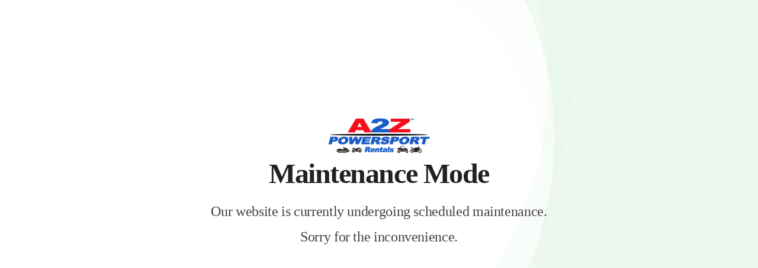

--- FILE ---
content_type: text/html; charset=UTF-8
request_url: https://a2zpowersport.com/
body_size: 10015
content:
<!DOCTYPE html>
<html lang="en-US" prefix="og: http://ogp.me/ns# fb: http://ogp.me/ns/fb#" prefix="og: https://ogp.me/ns#">
<head>
	<meta charset="UTF-8">
	<meta name="viewport" content="width=device-width, initial-scale=1, minimum-scale=1">
	<link rel="profile" href="http://gmpg.org/xfn/11">
	<style type="text/css">
.bot-avatar { background-image: url("https://a2zpowersport.com/wp-content/plugins/wp-maintenance-mode/assets/images/chatbot.png"); }
</style>
	
<!-- Google Tag Manager for WordPress by gtm4wp.com -->
<script data-cfasync="false" data-pagespeed-no-defer>
	var gtm4wp_datalayer_name = "dataLayer";
	var dataLayer = dataLayer || [];
</script>
<!-- End Google Tag Manager for WordPress by gtm4wp.com -->
<!-- Search Engine Optimization by Rank Math PRO - https://rankmath.com/ -->
<title>Maintenance Mode | A2Z POWERSPORT</title>
<meta name="description" content="https://a2zpowersport.com/wp-content/uploads/2023/09/A2ZlogoBlueRedWeb-copy.pngmaintenance mode"/>
<meta name="robots" content="follow, index, max-snippet:-1, max-video-preview:-1, max-image-preview:large"/>
<link rel="canonical" href="https://a2zpowersport.com/" />
<meta property="og:locale" content="en_US" />
<meta property="og:type" content="website" />
<meta property="og:title" content="Maintenance Mode | A2Z POWERSPORT" />
<meta property="og:description" content="https://a2zpowersport.com/wp-content/uploads/2023/09/A2ZlogoBlueRedWeb-copy.pngmaintenance mode" />
<meta property="og:url" content="https://a2zpowersport.com/" />
<meta property="og:site_name" content="A2Z Powersport" />
<meta property="og:updated_time" content="2025-08-13T14:04:32-05:00" />
<meta property="og:image" content="https://a2zpowersport.com/wp-content/uploads/2025/01/A2Z-Powersport-Jet-Ski-Rentals.jpg" />
<meta property="og:image:secure_url" content="https://a2zpowersport.com/wp-content/uploads/2025/01/A2Z-Powersport-Jet-Ski-Rentals.jpg" />
<meta property="og:image:width" content="714" />
<meta property="og:image:height" content="315" />
<meta property="og:image:alt" content="A2Z Logo" />
<meta property="og:image:type" content="image/jpeg" />
<meta property="article:published_time" content="2025-07-14T11:59:11-05:00" />
<meta property="article:modified_time" content="2025-08-13T14:04:32-05:00" />
<meta name="twitter:card" content="summary_large_image" />
<meta name="twitter:title" content="Maintenance Mode | A2Z POWERSPORT" />
<meta name="twitter:description" content="https://a2zpowersport.com/wp-content/uploads/2023/09/A2ZlogoBlueRedWeb-copy.pngmaintenance mode" />
<meta name="twitter:image" content="https://a2zpowersport.com/wp-content/uploads/2025/01/A2Z-Powersport-Jet-Ski-Rentals.jpg" />
<meta name="twitter:label1" content="Written by" />
<meta name="twitter:data1" content="admin" />
<meta name="twitter:label2" content="Time to read" />
<meta name="twitter:data2" content="13 minutes" />
<script type="application/ld+json" class="rank-math-schema-pro">{"@context":"https://schema.org","@graph":[{"@type":"Place","@id":"https://a2zpowersport.com/#place","address":{"@type":"PostalAddress","streetAddress":"26619 Perdido Beach Blvd","addressLocality":"Orange Beach","addressRegion":"AL","postalCode":"36561"}},{"@type":["SportsActivityLocation","Organization"],"@id":"https://a2zpowersport.com/#organization","name":"A2Z Powersport","url":"https://a2zpowersport.com","email":"bookings@a2zpowersport.com","address":{"@type":"PostalAddress","streetAddress":"26619 Perdido Beach Blvd","addressLocality":"Orange Beach","addressRegion":"AL","postalCode":"36561"},"logo":{"@type":"ImageObject","@id":"https://a2zpowersport.com/#logo","url":"https://a2zpowersport.com/wp-content/uploads/2023/09/A2ZlogoBlueRedWeb-copy.png","contentUrl":"https://a2zpowersport.com/wp-content/uploads/2023/09/A2ZlogoBlueRedWeb-copy.png","caption":"A2Z Powersport","inLanguage":"en-US","width":"187","height":"68"},"openingHours":["Monday,Tuesday,Wednesday,Thursday,Friday,Saturday,Sunday 08:00-05:00"],"location":{"@id":"https://a2zpowersport.com/#place"},"image":{"@id":"https://a2zpowersport.com/#logo"}},{"@type":"WebSite","@id":"https://a2zpowersport.com/#website","url":"https://a2zpowersport.com","name":"A2Z Powersport","publisher":{"@id":"https://a2zpowersport.com/#organization"},"inLanguage":"en-US","potentialAction":{"@type":"SearchAction","target":"https://a2zpowersport.com/?s={search_term_string}","query-input":"required name=search_term_string"}},{"@type":"ImageObject","@id":"https://a2zpowersport.com/wp-content/uploads/2025/01/A2Z-Powersport-Jet-Ski-Rentals.jpg","url":"https://a2zpowersport.com/wp-content/uploads/2025/01/A2Z-Powersport-Jet-Ski-Rentals.jpg","width":"714","height":"315","caption":"A2Z Logo","inLanguage":"en-US"},{"@type":"WebPage","@id":"https://a2zpowersport.com/#webpage","url":"https://a2zpowersport.com/","name":"Maintenance Mode | A2Z POWERSPORT","datePublished":"2025-07-14T11:59:11-05:00","dateModified":"2025-08-13T14:04:32-05:00","about":{"@id":"https://a2zpowersport.com/#organization"},"isPartOf":{"@id":"https://a2zpowersport.com/#website"},"primaryImageOfPage":{"@id":"https://a2zpowersport.com/wp-content/uploads/2025/01/A2Z-Powersport-Jet-Ski-Rentals.jpg"},"inLanguage":"en-US"},{"@type":"Person","@id":"https://a2zpowersport.com/author/teamyolee/","name":"admin","url":"https://a2zpowersport.com/author/teamyolee/","image":{"@type":"ImageObject","@id":"https://secure.gravatar.com/avatar/5031ee40f28dc9588c277ca3038e5b94?s=96&amp;d=mm&amp;r=g","url":"https://secure.gravatar.com/avatar/5031ee40f28dc9588c277ca3038e5b94?s=96&amp;d=mm&amp;r=g","caption":"admin","inLanguage":"en-US"},"sameAs":["https://a2zpowersport.com"],"worksFor":{"@id":"https://a2zpowersport.com/#organization"}},{"@type":"Article","headline":"Maintenance Mode | A2Z POWERSPORT","datePublished":"2025-07-14T11:59:11-05:00","dateModified":"2025-08-13T14:04:32-05:00","author":{"@id":"https://a2zpowersport.com/author/teamyolee/","name":"admin"},"publisher":{"@id":"https://a2zpowersport.com/#organization"},"description":"https://a2zpowersport.com/wp-content/uploads/2023/09/A2ZlogoBlueRedWeb-copy.pngmaintenance mode","name":"Maintenance Mode | A2Z POWERSPORT","@id":"https://a2zpowersport.com/#richSnippet","isPartOf":{"@id":"https://a2zpowersport.com/#webpage"},"image":{"@id":"https://a2zpowersport.com/wp-content/uploads/2025/01/A2Z-Powersport-Jet-Ski-Rentals.jpg"},"inLanguage":"en-US","mainEntityOfPage":{"@id":"https://a2zpowersport.com/#webpage"}}]}</script>
<!-- /Rank Math WordPress SEO plugin -->

<link rel='dns-prefetch' href='//www.googletagmanager.com' />
<link rel='dns-prefetch' href='//fh-kit.com' />
<link rel="alternate" type="application/rss+xml" title="A2Z POWERSPORT &raquo; Feed" href="https://a2zpowersport.com/feed/" />
								<link rel="icon" href="https://a2zpowersport.com/wp-content/uploads/2022/07/jetski-icon-1.png" type="image/png" />
		
		
		
									<meta name="description" content="maintenance mode 

Our website is currently undergoing scheduled maintenance. Sorry for the inconvenience."/>
				
		<meta property="og:locale" content="en_US"/>
		<meta property="og:type" content="website"/>
		<meta property="og:site_name" content="A2Z POWERSPORT"/>
		<meta property="og:title" content="Maintenance Mode | A2Z POWERSPORT"/>
				<meta property="og:description" content="maintenance mode 

Our website is currently undergoing scheduled maintenance. Sorry for the inconvenience."/>
				<meta property="og:url" content="https://a2zpowersport.com/"/>
						<meta property="og:image" content="https://a2zpowersport.com/wp-content/uploads/2021/10/logo.png"/>
		<meta property="og:image:width" content="252"/>
		<meta property="og:image:height" content="75"/>
		<meta property="og:image:type" content="image/png"/>
				
<link rel='stylesheet' id='dynamic-product-embeds-css-css' href='https://a2zpowersport.com/wp-content/plugins/aiwisemind-helper/assets/styles/front-end.css?ver=1724523375' type='text/css' media='all' />
<link rel='stylesheet' id='dashicons-css' href='https://a2zpowersport.com/wp-includes/css/dashicons.min.css?ver=6.4.7' type='text/css' media='all' />
<link rel='stylesheet' id='admin-bar-css' href='https://a2zpowersport.com/wp-includes/css/admin-bar.min.css?ver=6.4.7' type='text/css' media='all' />
<style id='admin-bar-inline-css' type='text/css'>

    /* Hide CanvasJS credits for P404 charts specifically */
    #p404RedirectChart .canvasjs-chart-credit {
        display: none !important;
    }
    
    #p404RedirectChart canvas {
        border-radius: 6px;
    }

    .p404-redirect-adminbar-weekly-title {
        font-weight: bold;
        font-size: 14px;
        color: #fff;
        margin-bottom: 6px;
    }

    #wpadminbar #wp-admin-bar-p404_free_top_button .ab-icon:before {
        content: "\f103";
        color: #dc3545;
        top: 3px;
    }
    
    #wp-admin-bar-p404_free_top_button .ab-item {
        min-width: 80px !important;
        padding: 0px !important;
    }
    
    /* Ensure proper positioning and z-index for P404 dropdown */
    .p404-redirect-adminbar-dropdown-wrap { 
        min-width: 0; 
        padding: 0;
        position: static !important;
    }
    
    #wpadminbar #wp-admin-bar-p404_free_top_button_dropdown {
        position: static !important;
    }
    
    #wpadminbar #wp-admin-bar-p404_free_top_button_dropdown .ab-item {
        padding: 0 !important;
        margin: 0 !important;
    }
    
    .p404-redirect-dropdown-container {
        min-width: 340px;
        padding: 18px 18px 12px 18px;
        background: #23282d !important;
        color: #fff;
        border-radius: 12px;
        box-shadow: 0 8px 32px rgba(0,0,0,0.25);
        margin-top: 10px;
        position: relative !important;
        z-index: 999999 !important;
        display: block !important;
        border: 1px solid #444;
    }
    
    /* Ensure P404 dropdown appears on hover */
    #wpadminbar #wp-admin-bar-p404_free_top_button .p404-redirect-dropdown-container { 
        display: none !important;
    }
    
    #wpadminbar #wp-admin-bar-p404_free_top_button:hover .p404-redirect-dropdown-container { 
        display: block !important;
    }
    
    #wpadminbar #wp-admin-bar-p404_free_top_button:hover #wp-admin-bar-p404_free_top_button_dropdown .p404-redirect-dropdown-container {
        display: block !important;
    }
    
    .p404-redirect-card {
        background: #2c3338;
        border-radius: 8px;
        padding: 18px 18px 12px 18px;
        box-shadow: 0 2px 8px rgba(0,0,0,0.07);
        display: flex;
        flex-direction: column;
        align-items: flex-start;
        border: 1px solid #444;
    }
    
    .p404-redirect-btn {
        display: inline-block;
        background: #dc3545;
        color: #fff !important;
        font-weight: bold;
        padding: 5px 22px;
        border-radius: 8px;
        text-decoration: none;
        font-size: 17px;
        transition: background 0.2s, box-shadow 0.2s;
        margin-top: 8px;
        box-shadow: 0 2px 8px rgba(220,53,69,0.15);
        text-align: center;
        line-height: 1.6;
    }
    
    .p404-redirect-btn:hover {
        background: #c82333;
        color: #fff !important;
        box-shadow: 0 4px 16px rgba(220,53,69,0.25);
    }
    
    /* Prevent conflicts with other admin bar dropdowns */
    #wpadminbar .ab-top-menu > li:hover > .ab-item,
    #wpadminbar .ab-top-menu > li.hover > .ab-item {
        z-index: auto;
    }
    
    #wpadminbar #wp-admin-bar-p404_free_top_button:hover > .ab-item {
        z-index: 999998 !important;
    }
    
</style>
<link rel='stylesheet' id='fh-buttons-css' href='https://fh-kit.com/buttons/v2/?pop=f60d1a' type='text/css' media='all' />
<link rel='stylesheet' id='xagio_icons-css' href='https://a2zpowersport.com/wp-content/plugins/xagio-seo/assets/css/icons.css?ver=7.1.0.32' type='text/css' media='all' />
<link rel='stylesheet' id='xagio_review_widget_form-css' href='https://a2zpowersport.com/wp-content/plugins/xagio-seo/modules/reviews/review_widget_form.css?ver=7.1.0.32' type='text/css' media='all' />
<link rel='stylesheet' id='xagio_review_widget_display-css' href='https://a2zpowersport.com/wp-content/plugins/xagio-seo/modules/reviews/review_widget_display.css?ver=7.1.0.32' type='text/css' media='all' />
<style id='xagio_review_widget_display-inline-css' type='text/css'>

    .rw-display .review-widget {
        
        
        
        
    }

    .rw-display .review-widget-button {
        
        
    }

    .rw-display .review-widget-label, .review-widget-title > h2 {
        
    }

    .rw-display .review-widget-label {
        
    }

    .rw-display .review-widget-title > h2 {
        
    }

    .rw-display .review-widget-text {
        
    }

    .rw-display .review-widget-stars-ratings-sum {
        
        
    }

    .rw-display .review-widget-stars-ratings-info {
        
        
    }

    .rw-display .review-widget-input {
        
        
        
        
    }

    .rw-display .review-widget-stars i {
        
        
    }

    

    

    

    

    

    

</style>
<link rel='stylesheet' id='child-style-css' href='https://a2zpowersport.com/wp-content/themes/Avada-Child-Theme/style.css?ver=6.4.7' type='text/css' media='all' />
<link rel='stylesheet' id='__EPYT__style-css' href='https://a2zpowersport.com/wp-content/plugins/youtube-embed-plus/styles/ytprefs.min.css?ver=14.2.4' type='text/css' media='all' />
<style id='__EPYT__style-inline-css' type='text/css'>

                .epyt-gallery-thumb {
                        width: 33.333%;
                }
                
</style>
<link rel='stylesheet' id='fusion-dynamic-css-css' href='https://a2zpowersport.com/wp-content/uploads/fusion-styles/1fbc42b4408c6b33b397ff2e92ed80f0.min.css?ver=3.14.2' type='text/css' media='all' />
<script type="text/javascript" src="https://a2zpowersport.com/wp-includes/js/jquery/jquery.min.js?ver=3.7.1" id="jquery-core-js"></script>

<!-- Google tag (gtag.js) snippet added by Site Kit -->
<!-- Google Analytics snippet added by Site Kit -->
<script type="text/javascript" src="https://www.googletagmanager.com/gtag/js?id=GT-WVXMZMJ" id="google_gtagjs-js" async></script>
<script type="text/javascript" id="google_gtagjs-js-after">
/* <![CDATA[ */
window.dataLayer = window.dataLayer || [];function gtag(){dataLayer.push(arguments);}
gtag("set","linker",{"domains":["a2zpowersport.com"]});
gtag("js", new Date());
gtag("set", "developer_id.dZTNiMT", true);
gtag("config", "GT-WVXMZMJ");
/* ]]> */
</script>
<script type="text/javascript" id="__ytprefs__-js-extra">
/* <![CDATA[ */
var _EPYT_ = {"ajaxurl":"https:\/\/a2zpowersport.com\/wp-admin\/admin-ajax.php","security":"b0e6ad0e7e","gallery_scrolloffset":"20","eppathtoscripts":"https:\/\/a2zpowersport.com\/wp-content\/plugins\/youtube-embed-plus\/scripts\/","eppath":"https:\/\/a2zpowersport.com\/wp-content\/plugins\/youtube-embed-plus\/","epresponsiveselector":"[\"iframe.__youtube_prefs__\",\"iframe[src*='youtube.com']\",\"iframe[src*='youtube-nocookie.com']\",\"iframe[data-ep-src*='youtube.com']\",\"iframe[data-ep-src*='youtube-nocookie.com']\",\"iframe[data-ep-gallerysrc*='youtube.com']\"]","epdovol":"1","version":"14.2.4","evselector":"iframe.__youtube_prefs__[src], iframe[src*=\"youtube.com\/embed\/\"], iframe[src*=\"youtube-nocookie.com\/embed\/\"]","ajax_compat":"","maxres_facade":"eager","ytapi_load":"light","pause_others":"","stopMobileBuffer":"1","facade_mode":"","not_live_on_channel":""};
/* ]]> */
</script>
<script type="text/javascript" src="https://a2zpowersport.com/wp-content/plugins/youtube-embed-plus/scripts/ytprefs.min.js?ver=14.2.4" id="__ytprefs__-js"></script>
<link rel="https://api.w.org/" href="https://a2zpowersport.com/wp-json/" /><link rel="alternate" type="application/json" href="https://a2zpowersport.com/wp-json/wp/v2/pages/5087" /><link rel="EditURI" type="application/rsd+xml" title="RSD" href="https://a2zpowersport.com/xmlrpc.php?rsd" />
<meta name="generator" content="WordPress 6.4.7" />
<link rel='shortlink' href='https://a2zpowersport.com/' />
<link rel="alternate" type="application/json+oembed" href="https://a2zpowersport.com/wp-json/oembed/1.0/embed?url=https%3A%2F%2Fa2zpowersport.com%2F" />
<link rel="alternate" type="text/xml+oembed" href="https://a2zpowersport.com/wp-json/oembed/1.0/embed?url=https%3A%2F%2Fa2zpowersport.com%2F&#038;format=xml" />
<meta name="generator" content="Site Kit by Google 1.170.0" /><script type="text/javascript">
  (function(config) {
    window._peekConfig = config || {};
    var idPrefix = 'peek-book-button';
    var id = idPrefix+'-js'; if (document.getElementById(id)) return;
    var head = document.getElementsByTagName('head')[0];
    var el = document.createElement('script'); el.id = id;
    var date = new Date; var stamp = date.getMonth()+"-"+date.getDate();
    var basePath = "https://js.peek.com";
    el.src = basePath + "/widget_button.js?ts="+stamp;
    head.appendChild(el); id = idPrefix+'-css'; el = document.createElement('link'); el.id = id;
    el.href = basePath + "/widget_button.css?ts="+stamp;
    el.rel="stylesheet"; el.type="text/css"; head.appendChild(el);
  })({key: 'c30efa16-b8e5-4ebb-815f-d155a34f0162'});
</script>		<script type="text/javascript">
				(function(c,l,a,r,i,t,y){
					c[a]=c[a]||function(){(c[a].q=c[a].q||[]).push(arguments)};t=l.createElement(r);t.async=1;
					t.src="https://www.clarity.ms/tag/"+i+"?ref=wordpress";y=l.getElementsByTagName(r)[0];y.parentNode.insertBefore(t,y);
				})(window, document, "clarity", "script", "r0i68miqwd");
		</script>
		<meta name="ti-site-data" content="eyJyIjoiMTowITc6MCEzMDowIiwibyI6Imh0dHBzOlwvXC9hMnpwb3dlcnNwb3J0LmNvbVwvd3AtYWRtaW5cL2FkbWluLWFqYXgucGhwP2FjdGlvbj10aV9vbmxpbmVfdXNlcnNfZ29vZ2xlJmFtcDtwPSUyRiZhbXA7X3dwbm9uY2U9ZGIxODdjMWE3NyJ9" />
<!-- Google Tag Manager for WordPress by gtm4wp.com -->
<!-- GTM Container placement set to automatic -->
<script data-cfasync="false" data-pagespeed-no-defer type="text/javascript">
	var dataLayer_content = {"pagePostType":"frontpage","pagePostType2":"single-page","pagePostAuthor":"admin"};
	dataLayer.push( dataLayer_content );
</script>
<script data-cfasync="false" data-pagespeed-no-defer type="text/javascript">
(function(w,d,s,l,i){w[l]=w[l]||[];w[l].push({'gtm.start':
new Date().getTime(),event:'gtm.js'});var f=d.getElementsByTagName(s)[0],
j=d.createElement(s),dl=l!='dataLayer'?'&l='+l:'';j.async=true;j.src=
'//www.googletagmanager.com/gtm.js?id='+i+dl;f.parentNode.insertBefore(j,f);
})(window,document,'script','dataLayer','GTM-TG5Q9LQN');
</script>
<!-- End Google Tag Manager for WordPress by gtm4wp.com --><style type="text/css" id="css-fb-visibility">@media screen and (max-width: 768px){.fusion-no-small-visibility{display:none !important;}body .sm-text-align-center{text-align:center !important;}body .sm-text-align-left{text-align:left !important;}body .sm-text-align-right{text-align:right !important;}body .sm-text-align-justify{text-align:justify !important;}body .sm-flex-align-center{justify-content:center !important;}body .sm-flex-align-flex-start{justify-content:flex-start !important;}body .sm-flex-align-flex-end{justify-content:flex-end !important;}body .sm-mx-auto{margin-left:auto !important;margin-right:auto !important;}body .sm-ml-auto{margin-left:auto !important;}body .sm-mr-auto{margin-right:auto !important;}body .fusion-absolute-position-small{position:absolute;width:100%;}.awb-sticky.awb-sticky-small{ position: sticky; top: var(--awb-sticky-offset,0); }}@media screen and (min-width: 769px) and (max-width: 1024px){.fusion-no-medium-visibility{display:none !important;}body .md-text-align-center{text-align:center !important;}body .md-text-align-left{text-align:left !important;}body .md-text-align-right{text-align:right !important;}body .md-text-align-justify{text-align:justify !important;}body .md-flex-align-center{justify-content:center !important;}body .md-flex-align-flex-start{justify-content:flex-start !important;}body .md-flex-align-flex-end{justify-content:flex-end !important;}body .md-mx-auto{margin-left:auto !important;margin-right:auto !important;}body .md-ml-auto{margin-left:auto !important;}body .md-mr-auto{margin-right:auto !important;}body .fusion-absolute-position-medium{position:absolute;width:100%;}.awb-sticky.awb-sticky-medium{ position: sticky; top: var(--awb-sticky-offset,0); }}@media screen and (min-width: 1025px){.fusion-no-large-visibility{display:none !important;}body .lg-text-align-center{text-align:center !important;}body .lg-text-align-left{text-align:left !important;}body .lg-text-align-right{text-align:right !important;}body .lg-text-align-justify{text-align:justify !important;}body .lg-flex-align-center{justify-content:center !important;}body .lg-flex-align-flex-start{justify-content:flex-start !important;}body .lg-flex-align-flex-end{justify-content:flex-end !important;}body .lg-mx-auto{margin-left:auto !important;margin-right:auto !important;}body .lg-ml-auto{margin-left:auto !important;}body .lg-mr-auto{margin-right:auto !important;}body .fusion-absolute-position-large{position:absolute;width:100%;}.awb-sticky.awb-sticky-large{ position: sticky; top: var(--awb-sticky-offset,0); }}</style>
<!-- xagio – Open Graph -->
<meta property="og:locale" content="en_US" />
<meta property="og:type" content="article" />
<meta property="og:url" content="https://a2zpowersport.com/" />
<meta property="og:site_name" content="A2Z POWERSPORT" />
<meta property="og:title" content="" />
<meta property="og:description" content="" />
<meta name="twitter:card" content="summary" />
<meta name="twitter:title" content="" />
<meta name="twitter:description" content="" />

<!-- xagio – Open Graph -->


		<script type="text/javascript">
			var doc = document.documentElement;
			doc.setAttribute( 'data-useragent', navigator.userAgent );
		</script>
		<style type="text/css" id="fusion-builder-template-header-css">.brandtxt { color:#f60d1a !Important;}</style><style type="text/css" id="fusion-builder-page-css">.fh-button-flat-pop.fh-fixed--side {display:none !important;}
.repkahuna-widget.popup.left-corner {
    
    display: none !important;
}</style></head>
<body  class="home page-template page-template-templates page-template-wpmm-page-template page-template-templateswpmm-page-template-php page page-id-5087 fusion-image-hovers fusion-pagination-sizing fusion-button_type-flat fusion-button_span-no fusion-button_gradient-linear avada-image-rollover-circle-yes avada-image-rollover-yes avada-image-rollover-direction-left fusion-body ltr fusion-sticky-header no-tablet-sticky-header no-mobile-sticky-header no-mobile-slidingbar no-mobile-totop fusion-disable-outline fusion-sub-menu-fade mobile-logo-pos-left layout-wide-mode avada-has-boxed-modal-shadow- layout-scroll-offset-full avada-has-zero-margin-offset-top fusion-top-header menu-text-align-center mobile-menu-design-classic fusion-show-pagination-text fusion-header-layout-v3 avada-responsive avada-footer-fx-none avada-menu-highlight-style-bar fusion-search-form-clean fusion-main-menu-search-overlay fusion-avatar-circle avada-dropdown-styles avada-blog-layout-grid avada-blog-archive-layout-grid avada-header-shadow-no avada-menu-icon-position-left avada-has-megamenu-shadow avada-has-mobile-menu-search avada-has-main-nav-search-icon avada-has-breadcrumb-mobile-hidden avada-has-titlebar-hide avada-has-pagination-width_height avada-flyout-menu-direction-fade avada-ec-views-v1">
	

 <script>
      var locationId = "4078836273542921975";
      var accountId = "113853526736078536885"
    </script>
    <script type="module" crossorigin src="https://embeddable-app-widgets.s3.us-east-1.amazonaws.com/localpost-widget-v1.js"></script>
    <link rel="stylesheet" crossorigin href="https://embeddable-app-widgets.s3.us-east-1.amazonaws.com/localpost-widget-v1.css">
<!-- GTM Container placement set to automatic -->
<!-- Google Tag Manager (noscript) -->
				<noscript><iframe src="https://www.googletagmanager.com/ns.html?id=GTM-TG5Q9LQN" height="0" width="0" style="display:none;visibility:hidden" aria-hidden="true"></iframe></noscript>
<!-- End Google Tag Manager (noscript) --><div class="fusion-fullwidth fullwidth-box fusion-builder-row-1 fusion-flex-container has-pattern-background has-mask-background nonhundred-percent-fullwidth non-hundred-percent-height-scrolling" style="--awb-border-radius-top-left:0px;--awb-border-radius-top-right:0px;--awb-border-radius-bottom-right:0px;--awb-border-radius-bottom-left:0px;--awb-min-height:100vh;--awb-background-color:#ffffff;--awb-flex-wrap:wrap;" ><div class="awb-background-mask" style="background-image:  url(data:image/svg+xml;utf8,%3Csvg%20width%3D%221920%22%20height%3D%22954%22%20fill%3D%22none%22%20xmlns%3D%22http%3A%2F%2Fwww.w3.org%2F2000%2Fsvg%22%3E%3Cg%20clip-path%3D%22url%28%23prefix__clip0_75_23031%29%22%20fill%3D%22rgba%28101%2C189%2C125%2C0.08%29%22%3E%3Cpath%20d%3D%22M1321.57%20538C1357.08%20287.516%201273.7%2089.91%201127-.418L1374.18-6c65.77%20100.68-15.89%20431.512-52.61%20544zM312%20955c432.242%200%20746.77-180.667%20850-271-90.34%20157.09-176.766%20246.121-208.688%20271H312z%22%20fill%3D%22rgba%28101%2C189%2C125%2C0.08%29%22%20fill-opacity%3D%22.25%22%2F%3E%3Cpath%20d%3D%22M1344.5%20427c0-252.4-212.67-390.833-319-428.5H1373c70%2082.4%2010.17%20320-28.5%20428.5z%22%20fill%3D%22rgba%28101%2C189%2C125%2C0.08%29%22%20fill-opacity%3D%22.1%22%2F%3E%3Cpath%20fill-rule%3D%22evenodd%22%20clip-rule%3D%22evenodd%22%20d%3D%22M839.644%20954C1138.37%20793.549%201337%20508.902%201337%20184.5c0-63.218-7.54-124.926-21.9-184.5H1920v954H839.644zm0%200C676.842%201041.44%20484.311%201092%20278%201092c-584.87%200-1059-406.302-1059-907.5S-306.87-723%20278-723c511.098%200%20937.63%20310.269%201037.1%20723H0v954h839.644z%22%20fill%3D%22rgba%28101%2C189%2C125%2C0.08%29%22%20fill-opacity%3D%22.5%22%2F%3E%3Cpath%20fill-rule%3D%22evenodd%22%20clip-rule%3D%22evenodd%22%20d%3D%22M1011.55%20954C1221.42%20793.95%201353%20564.007%201353%20308.5c0-108.584-23.76-212.552-67.2-308.5H1920v954h-908.45zm0%200c-187.291%20142.83-436.933%20230-711.05%20230C-280.78%201184-752%20792.025-752%20308.5S-280.78-567%20300.5-567c450.743%200%20835.31%20235.692%20985.3%20567H0v954h1011.55z%22%2F%3E%3C%2Fg%3E%3Cdefs%3E%3CclipPath%20id%3D%22prefix__clip0_75_23031%22%3E%3Cpath%20fill%3D%22%23fff%22%20d%3D%22M0%200h1920v954H0z%22%2F%3E%3C%2FclipPath%3E%3C%2Fdefs%3E%3C%2Fsvg%3E);opacity: 1 ;transform: scale(1, 1);mix-blend-mode:normal;"></div><div class="fusion-builder-row fusion-row fusion-flex-align-items-center fusion-flex-content-wrap" style="max-width:1248px;margin-left: calc(-4% / 2 );margin-right: calc(-4% / 2 );"><div class="fusion-layout-column fusion_builder_column fusion-builder-column-0 fusion_builder_column_1_4 1_4 fusion-flex-column" style="--awb-bg-size:cover;--awb-width-large:25%;--awb-margin-top-large:0px;--awb-spacing-right-large:7.68%;--awb-margin-bottom-large:20px;--awb-spacing-left-large:7.68%;--awb-width-medium:25%;--awb-order-medium:0;--awb-spacing-right-medium:7.68%;--awb-spacing-left-medium:7.68%;--awb-width-small:100%;--awb-order-small:0;--awb-spacing-right-small:1.92%;--awb-spacing-left-small:1.92%;"><div class="fusion-column-wrapper fusion-column-has-shadow fusion-flex-justify-content-flex-start fusion-content-layout-column"></div></div><div class="fusion-layout-column fusion_builder_column fusion-builder-column-1 fusion_builder_column_1_2 1_2 fusion-flex-column" style="--awb-bg-size:cover;--awb-width-large:50%;--awb-margin-top-large:0px;--awb-spacing-right-large:3.84%;--awb-margin-bottom-large:20px;--awb-spacing-left-large:3.84%;--awb-width-medium:50%;--awb-order-medium:0;--awb-spacing-right-medium:3.84%;--awb-spacing-left-medium:3.84%;--awb-width-small:100%;--awb-order-small:0;--awb-spacing-right-small:1.92%;--awb-spacing-left-small:1.92%;"><div class="fusion-column-wrapper fusion-column-has-shadow fusion-flex-justify-content-flex-start fusion-content-layout-column"><div class="fusion-image-element " style="text-align:center;--awb-caption-title-font-family:var(--h2_typography-font-family);--awb-caption-title-font-weight:var(--h2_typography-font-weight);--awb-caption-title-font-style:var(--h2_typography-font-style);--awb-caption-title-size:var(--h2_typography-font-size);--awb-caption-title-transform:var(--h2_typography-text-transform);--awb-caption-title-line-height:var(--h2_typography-line-height);--awb-caption-title-letter-spacing:var(--h2_typography-letter-spacing);"><span class=" fusion-imageframe imageframe-none imageframe-1 hover-type-none"><img decoding="async" width="187" height="68" title="A2ZlogoBlueRedWeb copy" src="data:image/svg+xml,%3Csvg%20xmlns%3D%27http%3A%2F%2Fwww.w3.org%2F2000%2Fsvg%27%20width%3D%27187%27%20height%3D%2768%27%20viewBox%3D%270%200%20187%2068%27%3E%3Crect%20width%3D%27187%27%20height%3D%2768%27%20fill-opacity%3D%220%22%2F%3E%3C%2Fsvg%3E" data-orig-src="https://a2zpowersport.com/wp-content/uploads/2023/09/A2ZlogoBlueRedWeb-copy.png" alt class="lazyload img-responsive wp-image-2311"/></span></div><div class="fusion-title title fusion-title-1 fusion-sep-none fusion-title-center fusion-title-text fusion-title-size-one" style="--awb-text-color:#111111;--awb-margin-top:0px;--awb-font-size:48px;"><h1 class="fusion-title-heading title-heading-center fusion-responsive-typography-calculated" style="font-family:&quot;Inter&quot;;font-style:normal;font-weight:600;margin:0;letter-spacing:-0.03em;text-transform:capitalize;font-size:1em;--fontSize:48;line-height:var(--awb-typography1-line-height);">maintenance mode</h1></div><div class="fusion-text fusion-text-1 fusion-text-no-margin" style="--awb-content-alignment:center;--awb-font-size:24px;--awb-line-height:var(--awb-typography4-line-height);--awb-letter-spacing:-0.015em;--awb-text-transform:var(--awb-typography4-text-transform);--awb-text-color:#444444;--awb-margin-bottom:80px;--awb-text-font-family:&quot;Inter&quot;;--awb-text-font-style:normal;--awb-text-font-weight:400;"><p>Our website is currently undergoing scheduled maintenance. Sorry for the inconvenience.</p>
</div><div class="fusion-builder-row fusion-builder-row-inner fusion-row fusion-flex-align-items-center fusion-flex-content-wrap" style="width:104% !important;max-width:104% !important;margin-left: calc(-4% / 2 );margin-right: calc(-4% / 2 );"><div class="fusion-layout-column fusion_builder_column_inner fusion-builder-nested-column-0 fusion_builder_column_inner_1_1 1_1 fusion-flex-column" style="--awb-bg-size:cover;--awb-width-large:100%;--awb-margin-top-large:0px;--awb-spacing-right-large:1.92%;--awb-margin-bottom-large:0px;--awb-spacing-left-large:1.92%;--awb-width-medium:100%;--awb-order-medium:0;--awb-spacing-right-medium:1.92%;--awb-spacing-left-medium:1.92%;--awb-width-small:100%;--awb-order-small:0;--awb-spacing-right-small:1.92%;--awb-spacing-left-small:1.92%;"><div class="fusion-column-wrapper fusion-column-has-shadow fusion-flex-justify-content-flex-start fusion-content-layout-column"></div></div></div></div></div><div class="fusion-layout-column fusion_builder_column fusion-builder-column-2 fusion_builder_column_1_4 1_4 fusion-flex-column" style="--awb-bg-size:cover;--awb-width-large:25%;--awb-margin-top-large:0px;--awb-spacing-right-large:7.68%;--awb-margin-bottom-large:20px;--awb-spacing-left-large:7.68%;--awb-width-medium:25%;--awb-order-medium:0;--awb-spacing-right-medium:7.68%;--awb-spacing-left-medium:7.68%;--awb-width-small:100%;--awb-order-small:0;--awb-spacing-right-small:1.92%;--awb-spacing-left-small:1.92%;"><div class="fusion-column-wrapper fusion-column-has-shadow fusion-flex-justify-content-flex-start fusion-content-layout-column"></div></div></div></div>

	<script type='text/javascript'>
		var wpmmVars = {"ajaxURL": "https://a2zpowersport.com/wp-admin/admin-ajax.php"};
	</script>

	<script type="text/javascript">var fusionNavIsCollapsed=function(e){var t,n;window.innerWidth<=e.getAttribute("data-breakpoint")?(e.classList.add("collapse-enabled"),e.classList.remove("awb-menu_desktop"),e.classList.contains("expanded")||window.dispatchEvent(new CustomEvent("fusion-mobile-menu-collapsed",{detail:{nav:e}})),(n=e.querySelectorAll(".menu-item-has-children.expanded")).length&&n.forEach(function(e){e.querySelector(".awb-menu__open-nav-submenu_mobile").setAttribute("aria-expanded","false")})):(null!==e.querySelector(".menu-item-has-children.expanded .awb-menu__open-nav-submenu_click")&&e.querySelector(".menu-item-has-children.expanded .awb-menu__open-nav-submenu_click").click(),e.classList.remove("collapse-enabled"),e.classList.add("awb-menu_desktop"),null!==e.querySelector(".awb-menu__main-ul")&&e.querySelector(".awb-menu__main-ul").removeAttribute("style")),e.classList.add("no-wrapper-transition"),clearTimeout(t),t=setTimeout(()=>{e.classList.remove("no-wrapper-transition")},400),e.classList.remove("loading")},fusionRunNavIsCollapsed=function(){var e,t=document.querySelectorAll(".awb-menu");for(e=0;e<t.length;e++)fusionNavIsCollapsed(t[e])};function avadaGetScrollBarWidth(){var e,t,n,l=document.createElement("p");return l.style.width="100%",l.style.height="200px",(e=document.createElement("div")).style.position="absolute",e.style.top="0px",e.style.left="0px",e.style.visibility="hidden",e.style.width="200px",e.style.height="150px",e.style.overflow="hidden",e.appendChild(l),document.body.appendChild(e),t=l.offsetWidth,e.style.overflow="scroll",t==(n=l.offsetWidth)&&(n=e.clientWidth),document.body.removeChild(e),jQuery("html").hasClass("awb-scroll")&&10<t-n?10:t-n}fusionRunNavIsCollapsed(),window.addEventListener("fusion-resize-horizontal",fusionRunNavIsCollapsed);</script><a href="https://fareharbor.com/embeds/book/a2zpowersport/?full-items=yes" class="fh-button-flat-pop fh-fixed--side fh-icon--calendar-check">Book Now</a><!-- FareHarbor plugin activated --><script src="https://fareharbor.com/embeds/api/v1/?autolightframe=yes"></script>

<script type="text/javascript" id="xagio_user-js-extra">
/* <![CDATA[ */
var xagio_data = {"wp_get":"https:\/\/a2zpowersport.com\/wp-admin\/admin-ajax.php","wp_post":"https:\/\/a2zpowersport.com\/wp-admin\/admin-post.php","wp_admin":"https:\/\/a2zpowersport.com\/wp-admin\/","plugins_url":"https:\/\/a2zpowersport.com\/wp-content\/plugins\/xagio-seo\/","site_name":"A2Z POWERSPORT","site_url":"https:\/\/a2zpowersport.com","panel_url":"https:\/\/app.xagio.net","domain":"a2zpowersport.com","uploads_dir":{"path":"\/home\/a2z\/webapps\/A2z-Powersport\/wp-content\/uploads\/2026\/01","url":"http:\/\/a2zpowersport.com\/wp-content\/uploads\/2026\/01","subdir":"\/2026\/01","basedir":"\/home\/a2z\/webapps\/A2z-Powersport\/wp-content\/uploads","baseurl":"http:\/\/a2zpowersport.com\/wp-content\/uploads","error":false},"connected":"1","nonce":"82fa1a6d51","_wpnonce":"575240067d","elementor_nonce":"f1fa87eb32"};
var xagio_replaces = {"sitename":{"name":"Site Name","desc":"The site name as configured in the WordPress settings"},"siteurl":{"name":"Site URL","desc":"The site url as configured in the WordPress settings"},"currurl":{"name":"Current URL","desc":"The current url user is visiting"},"tagline":{"name":"Tagline","desc":"The site tagline \/ description set in the WordPress settings"},"sep":{"name":"Separator","desc":"The separator defined in your SEO settings"},"title":{"name":"Title","desc":"Title of the post\/page being viewed"},"parent_title":{"name":"Parent Title","desc":"Title of the parent page of the current page being viewed"},"term_title":{"name":"Term Title","desc":"Term name of the current taxonomy being viewed"},"date":{"name":"Date","desc":"Date of the post\/page being viewed"},"pretty_date":{"name":"Pretty Date","desc":"Date of the post\/page in format ex. June 2017"},"search_query":{"name":"Search Query","desc":"Current search query being viewed"},"author_name":{"name":"Author Name","desc":"Author name of the post\/page being viewed"},"content":{"name":"Content","desc":"The post\/page content being viewed"},"excerpt":{"name":"Excerpt","desc":"The post\/page excerpt being viewed"},"tag":{"name":"Tag","desc":"Current tag\/tags of the post\/page being viewed"},"category_primary":{"name":"Primary Category","desc":"Primary Category of the post\/page being viewed"},"category":{"name":"Categories","desc":"Post categories (comma separated) of the post\/page being viewed"}};
var xagio_post_id = {"value":"5087"};
/* ]]> */
</script>
<script type="text/javascript" src="https://a2zpowersport.com/wp-content/plugins/xagio-seo/assets/js/user.js?ver=7.1.0.32" id="xagio_user-js"></script>
<script type="text/javascript" src="https://a2zpowersport.com/wp-content/plugins/aiwisemind-helper/assets/scripts/front-end.js?ver=1724523375" id="dynamic-product-embeds-js-js"></script>
<script type="text/javascript" id="xagio_review_widget_form-js-extra">
/* <![CDATA[ */
var xagio_review_data = {"unique_id":"rw-display","ps_admin_url":"https:\/\/a2zpowersport.com\/wp-admin\/admin-post.php","ps_thank_you":"Thank you for leaving us a review!","ps_rating_thank_you":"Thank you for leaving a rating!","ps_stars_only":"","ps_stars_init":""};
/* ]]> */
</script>
<script type="text/javascript" src="https://a2zpowersport.com/wp-content/plugins/xagio-seo/modules/reviews/review_widget_form.js?ver=7.1.0.32" id="xagio_review_widget_form-js"></script>
<script type="text/javascript" src="https://a2zpowersport.com/wp-content/plugins/youtube-embed-plus/scripts/fitvids.min.js?ver=14.2.4" id="__ytprefsfitvids__-js"></script>
<script type="text/javascript" src="https://a2zpowersport.com/wp-content/uploads/fusion-scripts/a911a5d2b6db770293972c5a9fa016f1.min.js?ver=3.14.2" id="fusion-scripts-js"></script>
				<script type="text/javascript">
				jQuery( document ).ready( function() {
					var ajaxurl = 'https://a2zpowersport.com/wp-admin/admin-ajax.php';
					if ( 0 < jQuery( '.fusion-login-nonce' ).length ) {
						jQuery.get( ajaxurl, { 'action': 'fusion_login_nonce' }, function( response ) {
							jQuery( '.fusion-login-nonce' ).html( response );
						});
					}
				});
				</script>
				<script type="text/javascript" src="https://a2zpowersport.com/wp-includes/js/jquery/jquery.min.js" id="jquery-js"></script>
<script type="text/javascript" src="https://a2zpowersport.com/wp-content/plugins/wp-maintenance-mode/assets/js/jquery.fitvids.min.js" id="fitvids-js"></script>
<script type="text/javascript" src="https://a2zpowersport.com/wp-content/plugins/wp-maintenance-mode/assets/js/scripts.min.js?ver=2.6.20" id="frontend-js"></script>
</body>
</html>
	

<!-- Page cached by LiteSpeed Cache 7.7 on 2026-01-17 17:16:12 -->

--- FILE ---
content_type: text/css
request_url: https://a2zpowersport.com/wp-content/themes/Avada-Child-Theme/style.css?ver=6.4.7
body_size: 1095
content:
/*
Theme Name: Avada Child
Description: Child theme for Avada theme
Author: ThemeFusion
Author URI: https://theme-fusion.com
Template: Avada
Version: 1.0.0
Text Domain:  Avada
*/




.widget_custom_html {margin:0px !important; padding-bottom:14px !important}
.fusion-mobile-menu-icons a { background: #fff url(https://omegamasonry.com/wp-content/uploads/menu-icon.png) no-repeat center center !important ; width: 30px; height: 20px; } 
.fusion-icon-bars::before {content: none !important; }


.MyVideo {width: 770px; max-width: 100%; text-align: center; margin: 1px auto; display: none; visibility: hidden !important; padding: 0}
.jumbotxt {font-family: 'Oswald', sans-serif; font-size:250% !important; padding:0px; margin:0px; }


@font-face {
  font-family: "Oswald";
  src: url("/fonts/Oswald/Oswald-Regular.eot"); /* IE9 Compat Modes */
  src: url("/fonts/Oswald/Oswald-Regular.eot?#iefix") format("embedded-opentype"), /* IE6-IE8 */
    url("/fonts/Oswald/Oswald-Regular.otf") format("opentype"), /* Open Type Font */
    url("/fonts/Oswald/Oswald-Regular.svg") format("svg"), /* Legacy iOS */
    url("/fonts/Oswald/Oswald-Regular.ttf") format("truetype"), /* Safari, Android, iOS */
    url("/fonts/Oswald/Oswald-Regular.woff") format("woff"), /* Modern Browsers */
    url("/fonts/Oswald/Oswald-Regular.woff2") format("woff2"); /* Modern Browsers */
  font-weight: normal;
  font-style: normal;
}

@font-face {
  font-family: "Open Sans";
  src: url("/fonts/OpenSans-Light/OpenSans-Light.eot"); /* IE9 Compat Modes */
  src: url("/fonts/OpenSans-Light/OpenSans-Light.eot?#iefix") format("embedded-opentype"), /* IE6-IE8 */
    url("/fonts/OpenSans-Light/OpenSans-Light.otf") format("opentype"), /* Open Type Font */
    url("/fonts/OpenSans-Light/OpenSans-Light.svg") format("svg"), /* Legacy iOS */
    url("/fonts/OpenSans-Light/OpenSans-Light.ttf") format("truetype"), /* Safari, Android, iOS */
    url("/fonts/OpenSans-Light/OpenSans-Light.woff") format("woff"), /* Modern Browsers */
    url("/fonts/OpenSans-Light/OpenSans-Light.woff2") format("woff2"); /* Modern Browsers */
  font-weight: normal;
  font-style: normal;
}

.jumbotxt125, .jumbotxt125 h1, .jumbotxt125 h2, .jumbotxt125 h3, .jumbotxt125 h4, .jumbotxt125 p, .jumbotxt125 span { font-size:125% !important; font-family: 'Oswald', sans-serif !important;}
.jumbotxt133, .jumbotxt133 h1, .jumbotxt133 h2, .jumbotxt133 h3, .jumbotxt133 h4, .jumbotxt133 p, .jumbotxt133 span { font-size:133% !important; font-family: 'Oswald', sans-serif !important;}
.jumbotxt150, .jumbotxt150 h1, .jumbotxt150 h2, .jumbotxt150 h3, .jumbotxt150 h4, .jumbotxt150 p, .jumbotxt150 span { font-size:150% !important; font-family: 'Oswald', sans-serif !important;}
.jumbotxt177, .jumbotxt177 h1, .jumbotxt177 h2, .jumbotxt177 h3, .jumbotxt177 h4, .jumbotxt177 p, .jumbotxt177 span { font-size:177% !important; font-family: 'Oswald', sans-serif !important;}
.jumbotxt200, .jumbotxt200 h1, .jumbotxt200 h2, .jumbotxt200 h3, .jumbotxt200 h4, .jumbotxt200 p, .jumbotxt200 span { font-size:200% !important; font-family: 'Oswald', sans-serif !important;}
.jumbotxt250, .jumbotxt250 h1, .jumbotxt250 h2, .jumbotxt250 h3, .jumbotxt250 h4, .jumbotxt250 p, .jumbotxt250 span { font-size:250% !important; font-family: 'Oswald', sans-serif !important;}

.tight, .tight p, .tight span {margin:0px !important; padding:0px !important; line-height:normal !important; max-width:100% !important}
.clr {clear:both}
.button-lightgray span {color:#000; border: #000;}

.whitetxt, .whitetxt h1, .whitetxt h4, .whitetxt p, .whitetxt h2, .whitetxt h3 {color:#fff !important; }
.whitetxt a:link, .whitetxt a:visited {color:#fff !important;}
.whitetxt a:hover {color:#fc0 !important;}

.blacktxt, .blacktxt h1, .blacktxt h4, .blacktxt p, .blacktxt h2, .blacktxt h3 {color:#000 !important; }
.blacktxt a:link, .blacktxt a:visited {color:#000 !important;}
.blacktxt a:hover {color:#fc0 !important;}

.widget_custom_html {padding:0 0 17px 0 !important; margin:0 !important;}

.big, .big p, .big h1, .big h2, .big h3, .big h4, .big span  {font-size:133% !important; color:green; }

.widget-title, .widget-title h4 {padding:0px; margin:1px auto; font-weight: 600 !important; font-family: 'Oswald', sans-serif !important; font-size:133% !important; border-bottom: 1px dotted #777 !important }
.widget_custom_html, .widget, .widget_nav_menu {padding:0 0 17px 0 !important; margin:0 !important;}
.MyVideo {max-width: 100%; text-align: center; margin: 0 auto; display:none !important; visibility:hidden !important;}

.video-container {position: relative; padding-bottom: 56.25%; padding-top: 0px; height: 0; overflow: hidden; }
.video-container iframe, .video-container object, .video-container embed { position: absolute; top: 0; left: 0; width: 100%; height: 100%; }
.entry-content img, .entry-content iframe, .entry-content object, .entry-content embed { max-width: 100%; }

.jumbotxt, .jumbotxt h1, .jumbotxt h2, .jumbotxt h3, .jumbotxt h4 {font-size:149% !important; font-family: 'Oswald', sans-serif !important;  }
.jumbotxt2, .jumbotxt2 h1, .jumbotxt2 h2, .jumbotxt2 h3, .jumbotxt2 h4 {font-size:159% !important; font-family: 'Oswald', sans-serif !important;  }
.jumbotxt3, .jumbotxt3 h1, .jumbotxt3 h2, .jumbotxt3 h3, .jumbotxt3 h4 {font-size:168% !important; font-family: 'Oswald', sans-serif !important; line-height: 1 !important; margin-bottom:-14px }

.formleft { float:left; width:47%; clear:left }
.formright { float:right; width:47%; margin-left:6%}
.clr {clear:both}

.fusion-contact-info a:link { color:#000; }
.fusion-contact-info a:visited {color:#000;}
.fusion-contact-info a:hover {color:#ffcb05 !important}
.fusion-contact-info a:active {color:#ff0000 !important}

@media only screen and (min-width: 0px) and (max-width: 768px) {
.formleft  {clear:both; width:100%; float:none; display:block}
.formright {clear:both; width:100%; float:none; display:block; margin-left:auto} }

@media only screen and (min-width: 0px) and (max-width: 1033px) {
.hide1024 { display:none !important; }
.full1024 {width:100% !important; }
.bottomcontainer { background-position:right !important} }	

--- FILE ---
content_type: text/css
request_url: https://embeddable-app-widgets.s3.us-east-1.amazonaws.com/localpost-widget-v1.css
body_size: 1021
content:
.local-post-wrapper{display:grid;grid-template-columns:repeat(3,1fr);gap:.625rem}.post{background-color:#fff;border-radius:.75rem;box-shadow:0 4px 16px #0000001a;padding:1.25rem;border:1px solid #e5e7eb}.post-image-wrapper{width:100%;aspect-ratio:4/3;border-radius:.5rem;object-fit:contain;overflow:hidden;margin-bottom:1.875rem}.post-no-image-wrapper{display:flex;justify-content:center}.post-date{color:#6b7280;font-size:.875rem;font-weight:700;margin:0;margin-bottom:.75rem}.post-summary{color:#111827;font-size:.875rem;line-height:1.25rem;margin:.625rem 0;max-height:6rem;overflow:auto}.view-post-button{color:#3b82f6;font-weight:400;display:inline-block;text-decoration:none;font-size:.875rem}@media only screen and (max-width: 600px){.local-post-wrapper{grid-template-columns:repeat(1,1fr)}}:root{font-family:Inter,system-ui,Avenir,Helvetica,Arial,sans-serif;line-height:1.5;font-weight:400;font-synthesis:none;text-rendering:optimizeLegibility;-webkit-font-smoothing:antialiased;-moz-osx-font-smoothing:grayscale}
